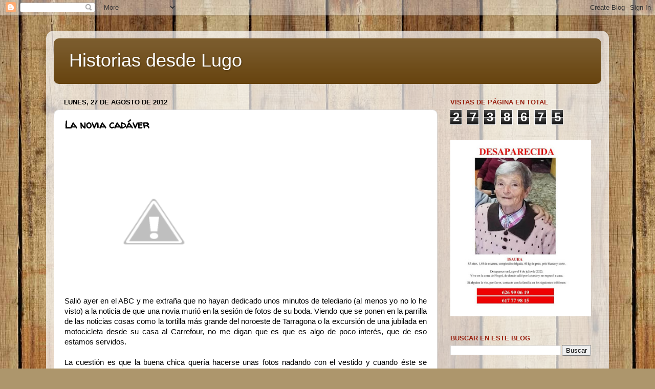

--- FILE ---
content_type: text/html; charset=UTF-8
request_url: https://historiasdesdelugo.blogspot.com/b/stats?style=BLACK_TRANSPARENT&timeRange=ALL_TIME&token=APq4FmCHGBXBWy-E4Q78VRcsyAsH9sisoM2lAPy_jYKcWZfvuKhzQXdbwRUN2AzB81qS6rpxi6Wchbq9ylSmalbJlVQXWoQZEQ
body_size: -14
content:
{"total":2738675,"sparklineOptions":{"backgroundColor":{"fillOpacity":0.1,"fill":"#000000"},"series":[{"areaOpacity":0.3,"color":"#202020"}]},"sparklineData":[[0,52],[1,41],[2,30],[3,29],[4,99],[5,29],[6,26],[7,30],[8,17],[9,17],[10,44],[11,20],[12,50],[13,45],[14,25],[15,20],[16,30],[17,30],[18,41],[19,34],[20,54],[21,48],[22,27],[23,13],[24,32],[25,79],[26,36],[27,37],[28,37],[29,22]],"nextTickMs":300000}

--- FILE ---
content_type: text/html; charset=utf-8
request_url: https://www.google.com/recaptcha/api2/aframe
body_size: 268
content:
<!DOCTYPE HTML><html><head><meta http-equiv="content-type" content="text/html; charset=UTF-8"></head><body><script nonce="6tUI2VKysPvkpdwZRtPAdQ">/** Anti-fraud and anti-abuse applications only. See google.com/recaptcha */ try{var clients={'sodar':'https://pagead2.googlesyndication.com/pagead/sodar?'};window.addEventListener("message",function(a){try{if(a.source===window.parent){var b=JSON.parse(a.data);var c=clients[b['id']];if(c){var d=document.createElement('img');d.src=c+b['params']+'&rc='+(localStorage.getItem("rc::a")?sessionStorage.getItem("rc::b"):"");window.document.body.appendChild(d);sessionStorage.setItem("rc::e",parseInt(sessionStorage.getItem("rc::e")||0)+1);localStorage.setItem("rc::h",'1769280753809');}}}catch(b){}});window.parent.postMessage("_grecaptcha_ready", "*");}catch(b){}</script></body></html>